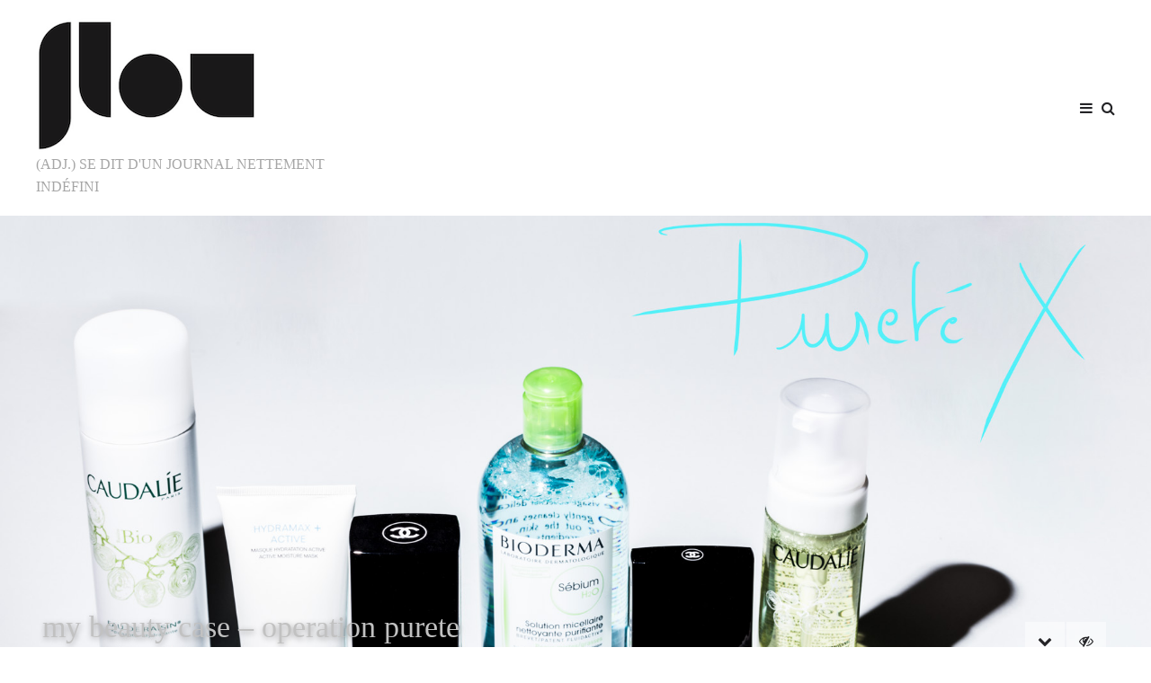

--- FILE ---
content_type: text/html; charset=UTF-8
request_url: https://lejournalflou.com/2014/04/my-beauty-case-forget-not/
body_size: 17233
content:
<!doctype html>
<html class="no-js" lang="fr-FR">
<head>

	<meta charset="UTF-8" />
	<link rel="profile" href="https://gmpg.org/xfn/11" />

	<link rel="pingback" href="https://lejournalflou.com/wp/xmlrpc.php" />
	<meta name="viewport" content="width=device-width, initial-scale=1, minimum-scale=1">


          <script>
            (function(d){
              var js, id = 'powr-js', ref = d.getElementsByTagName('script')[0];
              if (d.getElementById(id)) {return;}
              js = d.createElement('script'); js.id = id; js.async = true;
              js.src = '//www.powr.io/powr.js';
              js.setAttribute('powr-token','XKmNGEh63f1402587610');
              js.setAttribute('external-type','wordpress');
              ref.parentNode.insertBefore(js, ref);
            }(document));
          </script>
          <meta name='robots' content='index, follow, max-image-preview:large, max-snippet:-1, max-video-preview:-1' />

<meta name="og:image" content="https://lejournalflou.com/wp/wp-content/uploads/2014/04/flou-marion-leflour-3-phases-beaute-2.jpg">
<link rel="icon" type="image/png" href="https://lejournalflou.com/wp/wp-content/uploads/2016/12/logo-flou-carre.jpg" />
<link rel="apple-touch-icon-precomposed" href="https://lejournalflou.com/wp/wp-content/uploads/2016/12/logo-flou-carre.jpg" />



	<!-- This site is optimized with the Yoast SEO plugin v26.7 - https://yoast.com/wordpress/plugins/seo/ -->
	<title>my beauty case - operation purete - FLOU</title>
	<meta name="description" content="Flou, le journal photographique de marion leflour - sélection produits beauté nettoyant" />
	<link rel="canonical" href="https://lejournalflou.com/2014/04/my-beauty-case-forget-not/" />
	<meta property="og:locale" content="fr_FR" />
	<meta property="og:type" content="article" />
	<meta property="og:title" content="my beauty case - operation purete - FLOU" />
	<meta property="og:description" content="Flou, le journal photographique de marion leflour - sélection produits beauté nettoyant" />
	<meta property="og:url" content="https://lejournalflou.com/2014/04/my-beauty-case-forget-not/" />
	<meta property="og:site_name" content="FLOU" />
	<meta property="article:published_time" content="2014-04-03T20:21:19+00:00" />
	<meta property="article:modified_time" content="2014-05-22T09:54:41+00:00" />
	<meta property="og:image" content="https://lejournalflou.com/wp/wp-content/uploads/2014/04/flou-marion-leflour-3-phases-beaute-2.jpg" />
	<meta property="og:image:width" content="1800" />
	<meta property="og:image:height" content="1200" />
	<meta property="og:image:type" content="image/jpeg" />
	<meta name="author" content="marion" />
	<meta name="twitter:label1" content="Écrit par" />
	<meta name="twitter:data1" content="marion" />
	<meta name="twitter:label2" content="Durée de lecture estimée" />
	<meta name="twitter:data2" content="4 minutes" />
	<script type="application/ld+json" class="yoast-schema-graph">{"@context":"https://schema.org","@graph":[{"@type":"Article","@id":"https://lejournalflou.com/2014/04/my-beauty-case-forget-not/#article","isPartOf":{"@id":"https://lejournalflou.com/2014/04/my-beauty-case-forget-not/"},"author":{"name":"marion","@id":"https://lejournalflou.com/#/schema/person/a01f0d0c6a7b4d811cca2d471b6ef605"},"headline":"my beauty case &#8211; operation purete","datePublished":"2014-04-03T20:21:19+00:00","dateModified":"2014-05-22T09:54:41+00:00","mainEntityOfPage":{"@id":"https://lejournalflou.com/2014/04/my-beauty-case-forget-not/"},"wordCount":856,"commentCount":0,"image":{"@id":"https://lejournalflou.com/2014/04/my-beauty-case-forget-not/#primaryimage"},"thumbnailUrl":"https://lejournalflou.com/wp/wp-content/uploads/2014/04/flou-marion-leflour-3-phases-beaute-2.jpg","keywords":["bioderm","caudalie","chanel"],"articleSection":["accessoires","beauté"],"inLanguage":"fr-FR","potentialAction":[{"@type":"CommentAction","name":"Comment","target":["https://lejournalflou.com/2014/04/my-beauty-case-forget-not/#respond"]}]},{"@type":"WebPage","@id":"https://lejournalflou.com/2014/04/my-beauty-case-forget-not/","url":"https://lejournalflou.com/2014/04/my-beauty-case-forget-not/","name":"my beauty case - operation purete - FLOU","isPartOf":{"@id":"https://lejournalflou.com/#website"},"primaryImageOfPage":{"@id":"https://lejournalflou.com/2014/04/my-beauty-case-forget-not/#primaryimage"},"image":{"@id":"https://lejournalflou.com/2014/04/my-beauty-case-forget-not/#primaryimage"},"thumbnailUrl":"https://lejournalflou.com/wp/wp-content/uploads/2014/04/flou-marion-leflour-3-phases-beaute-2.jpg","datePublished":"2014-04-03T20:21:19+00:00","dateModified":"2014-05-22T09:54:41+00:00","author":{"@id":"https://lejournalflou.com/#/schema/person/a01f0d0c6a7b4d811cca2d471b6ef605"},"description":"Flou, le journal photographique de marion leflour - sélection produits beauté nettoyant","breadcrumb":{"@id":"https://lejournalflou.com/2014/04/my-beauty-case-forget-not/#breadcrumb"},"inLanguage":"fr-FR","potentialAction":[{"@type":"ReadAction","target":["https://lejournalflou.com/2014/04/my-beauty-case-forget-not/"]}]},{"@type":"ImageObject","inLanguage":"fr-FR","@id":"https://lejournalflou.com/2014/04/my-beauty-case-forget-not/#primaryimage","url":"https://lejournalflou.com/wp/wp-content/uploads/2014/04/flou-marion-leflour-3-phases-beaute-2.jpg","contentUrl":"https://lejournalflou.com/wp/wp-content/uploads/2014/04/flou-marion-leflour-3-phases-beaute-2.jpg","width":1800,"height":1200},{"@type":"BreadcrumbList","@id":"https://lejournalflou.com/2014/04/my-beauty-case-forget-not/#breadcrumb","itemListElement":[{"@type":"ListItem","position":1,"name":"Accueil","item":"https://lejournalflou.com/"},{"@type":"ListItem","position":2,"name":"my beauty case &#8211; operation purete"}]},{"@type":"WebSite","@id":"https://lejournalflou.com/#website","url":"https://lejournalflou.com/","name":"FLOU","description":"(adj.) se dit d&#039;un journal nettement indéfini","potentialAction":[{"@type":"SearchAction","target":{"@type":"EntryPoint","urlTemplate":"https://lejournalflou.com/?s={search_term_string}"},"query-input":{"@type":"PropertyValueSpecification","valueRequired":true,"valueName":"search_term_string"}}],"inLanguage":"fr-FR"},{"@type":"Person","@id":"https://lejournalflou.com/#/schema/person/a01f0d0c6a7b4d811cca2d471b6ef605","name":"marion","image":{"@type":"ImageObject","inLanguage":"fr-FR","@id":"https://lejournalflou.com/#/schema/person/image/","url":"https://secure.gravatar.com/avatar/4135957bff1e0ed9c540c846f45cb2b2ecc976194b2f1ac7ec5dc1c06f76fd63?s=96&d=mm&r=g","contentUrl":"https://secure.gravatar.com/avatar/4135957bff1e0ed9c540c846f45cb2b2ecc976194b2f1ac7ec5dc1c06f76fd63?s=96&d=mm&r=g","caption":"marion"},"url":"https://lejournalflou.com/author/marion/"}]}</script>
	<!-- / Yoast SEO plugin. -->


<link rel="alternate" type="application/rss+xml" title="FLOU &raquo; Flux" href="https://lejournalflou.com/feed/" />
<link rel="alternate" type="application/rss+xml" title="FLOU &raquo; Flux des commentaires" href="https://lejournalflou.com/comments/feed/" />
<link rel="alternate" type="application/rss+xml" title="FLOU &raquo; my beauty case &#8211; operation purete Flux des commentaires" href="https://lejournalflou.com/2014/04/my-beauty-case-forget-not/feed/" />
<link rel="alternate" title="oEmbed (JSON)" type="application/json+oembed" href="https://lejournalflou.com/wp-json/oembed/1.0/embed?url=https%3A%2F%2Flejournalflou.com%2F2014%2F04%2Fmy-beauty-case-forget-not%2F" />
<link rel="alternate" title="oEmbed (XML)" type="text/xml+oembed" href="https://lejournalflou.com/wp-json/oembed/1.0/embed?url=https%3A%2F%2Flejournalflou.com%2F2014%2F04%2Fmy-beauty-case-forget-not%2F&#038;format=xml" />
		<!-- This site uses the Google Analytics by MonsterInsights plugin v9.11.1 - Using Analytics tracking - https://www.monsterinsights.com/ -->
		<!-- Remarque : MonsterInsights n’est actuellement pas configuré sur ce site. Le propriétaire doit authentifier son compte Google Analytics dans les réglages de MonsterInsights.  -->
					<!-- No tracking code set -->
				<!-- / Google Analytics by MonsterInsights -->
		<style id='wp-img-auto-sizes-contain-inline-css' type='text/css'>
img:is([sizes=auto i],[sizes^="auto," i]){contain-intrinsic-size:3000px 1500px}
/*# sourceURL=wp-img-auto-sizes-contain-inline-css */
</style>
<link rel='stylesheet' id='sbi_styles-css' href='https://lejournalflou.com/wp/wp-content/plugins/instagram-feed/css/sbi-styles.min.css?ver=6.10.0' type='text/css' media='all' />
<style id='wp-emoji-styles-inline-css' type='text/css'>

	img.wp-smiley, img.emoji {
		display: inline !important;
		border: none !important;
		box-shadow: none !important;
		height: 1em !important;
		width: 1em !important;
		margin: 0 0.07em !important;
		vertical-align: -0.1em !important;
		background: none !important;
		padding: 0 !important;
	}
/*# sourceURL=wp-emoji-styles-inline-css */
</style>
<style id='wp-block-library-inline-css' type='text/css'>
:root{--wp-block-synced-color:#7a00df;--wp-block-synced-color--rgb:122,0,223;--wp-bound-block-color:var(--wp-block-synced-color);--wp-editor-canvas-background:#ddd;--wp-admin-theme-color:#007cba;--wp-admin-theme-color--rgb:0,124,186;--wp-admin-theme-color-darker-10:#006ba1;--wp-admin-theme-color-darker-10--rgb:0,107,160.5;--wp-admin-theme-color-darker-20:#005a87;--wp-admin-theme-color-darker-20--rgb:0,90,135;--wp-admin-border-width-focus:2px}@media (min-resolution:192dpi){:root{--wp-admin-border-width-focus:1.5px}}.wp-element-button{cursor:pointer}:root .has-very-light-gray-background-color{background-color:#eee}:root .has-very-dark-gray-background-color{background-color:#313131}:root .has-very-light-gray-color{color:#eee}:root .has-very-dark-gray-color{color:#313131}:root .has-vivid-green-cyan-to-vivid-cyan-blue-gradient-background{background:linear-gradient(135deg,#00d084,#0693e3)}:root .has-purple-crush-gradient-background{background:linear-gradient(135deg,#34e2e4,#4721fb 50%,#ab1dfe)}:root .has-hazy-dawn-gradient-background{background:linear-gradient(135deg,#faaca8,#dad0ec)}:root .has-subdued-olive-gradient-background{background:linear-gradient(135deg,#fafae1,#67a671)}:root .has-atomic-cream-gradient-background{background:linear-gradient(135deg,#fdd79a,#004a59)}:root .has-nightshade-gradient-background{background:linear-gradient(135deg,#330968,#31cdcf)}:root .has-midnight-gradient-background{background:linear-gradient(135deg,#020381,#2874fc)}:root{--wp--preset--font-size--normal:16px;--wp--preset--font-size--huge:42px}.has-regular-font-size{font-size:1em}.has-larger-font-size{font-size:2.625em}.has-normal-font-size{font-size:var(--wp--preset--font-size--normal)}.has-huge-font-size{font-size:var(--wp--preset--font-size--huge)}.has-text-align-center{text-align:center}.has-text-align-left{text-align:left}.has-text-align-right{text-align:right}.has-fit-text{white-space:nowrap!important}#end-resizable-editor-section{display:none}.aligncenter{clear:both}.items-justified-left{justify-content:flex-start}.items-justified-center{justify-content:center}.items-justified-right{justify-content:flex-end}.items-justified-space-between{justify-content:space-between}.screen-reader-text{border:0;clip-path:inset(50%);height:1px;margin:-1px;overflow:hidden;padding:0;position:absolute;width:1px;word-wrap:normal!important}.screen-reader-text:focus{background-color:#ddd;clip-path:none;color:#444;display:block;font-size:1em;height:auto;left:5px;line-height:normal;padding:15px 23px 14px;text-decoration:none;top:5px;width:auto;z-index:100000}html :where(.has-border-color){border-style:solid}html :where([style*=border-top-color]){border-top-style:solid}html :where([style*=border-right-color]){border-right-style:solid}html :where([style*=border-bottom-color]){border-bottom-style:solid}html :where([style*=border-left-color]){border-left-style:solid}html :where([style*=border-width]){border-style:solid}html :where([style*=border-top-width]){border-top-style:solid}html :where([style*=border-right-width]){border-right-style:solid}html :where([style*=border-bottom-width]){border-bottom-style:solid}html :where([style*=border-left-width]){border-left-style:solid}html :where(img[class*=wp-image-]){height:auto;max-width:100%}:where(figure){margin:0 0 1em}html :where(.is-position-sticky){--wp-admin--admin-bar--position-offset:var(--wp-admin--admin-bar--height,0px)}@media screen and (max-width:600px){html :where(.is-position-sticky){--wp-admin--admin-bar--position-offset:0px}}

/*# sourceURL=wp-block-library-inline-css */
</style><style id='global-styles-inline-css' type='text/css'>
:root{--wp--preset--aspect-ratio--square: 1;--wp--preset--aspect-ratio--4-3: 4/3;--wp--preset--aspect-ratio--3-4: 3/4;--wp--preset--aspect-ratio--3-2: 3/2;--wp--preset--aspect-ratio--2-3: 2/3;--wp--preset--aspect-ratio--16-9: 16/9;--wp--preset--aspect-ratio--9-16: 9/16;--wp--preset--color--black: #000000;--wp--preset--color--cyan-bluish-gray: #abb8c3;--wp--preset--color--white: #ffffff;--wp--preset--color--pale-pink: #f78da7;--wp--preset--color--vivid-red: #cf2e2e;--wp--preset--color--luminous-vivid-orange: #ff6900;--wp--preset--color--luminous-vivid-amber: #fcb900;--wp--preset--color--light-green-cyan: #7bdcb5;--wp--preset--color--vivid-green-cyan: #00d084;--wp--preset--color--pale-cyan-blue: #8ed1fc;--wp--preset--color--vivid-cyan-blue: #0693e3;--wp--preset--color--vivid-purple: #9b51e0;--wp--preset--gradient--vivid-cyan-blue-to-vivid-purple: linear-gradient(135deg,rgb(6,147,227) 0%,rgb(155,81,224) 100%);--wp--preset--gradient--light-green-cyan-to-vivid-green-cyan: linear-gradient(135deg,rgb(122,220,180) 0%,rgb(0,208,130) 100%);--wp--preset--gradient--luminous-vivid-amber-to-luminous-vivid-orange: linear-gradient(135deg,rgb(252,185,0) 0%,rgb(255,105,0) 100%);--wp--preset--gradient--luminous-vivid-orange-to-vivid-red: linear-gradient(135deg,rgb(255,105,0) 0%,rgb(207,46,46) 100%);--wp--preset--gradient--very-light-gray-to-cyan-bluish-gray: linear-gradient(135deg,rgb(238,238,238) 0%,rgb(169,184,195) 100%);--wp--preset--gradient--cool-to-warm-spectrum: linear-gradient(135deg,rgb(74,234,220) 0%,rgb(151,120,209) 20%,rgb(207,42,186) 40%,rgb(238,44,130) 60%,rgb(251,105,98) 80%,rgb(254,248,76) 100%);--wp--preset--gradient--blush-light-purple: linear-gradient(135deg,rgb(255,206,236) 0%,rgb(152,150,240) 100%);--wp--preset--gradient--blush-bordeaux: linear-gradient(135deg,rgb(254,205,165) 0%,rgb(254,45,45) 50%,rgb(107,0,62) 100%);--wp--preset--gradient--luminous-dusk: linear-gradient(135deg,rgb(255,203,112) 0%,rgb(199,81,192) 50%,rgb(65,88,208) 100%);--wp--preset--gradient--pale-ocean: linear-gradient(135deg,rgb(255,245,203) 0%,rgb(182,227,212) 50%,rgb(51,167,181) 100%);--wp--preset--gradient--electric-grass: linear-gradient(135deg,rgb(202,248,128) 0%,rgb(113,206,126) 100%);--wp--preset--gradient--midnight: linear-gradient(135deg,rgb(2,3,129) 0%,rgb(40,116,252) 100%);--wp--preset--font-size--small: 13px;--wp--preset--font-size--medium: 20px;--wp--preset--font-size--large: 36px;--wp--preset--font-size--x-large: 42px;--wp--preset--spacing--20: 0.44rem;--wp--preset--spacing--30: 0.67rem;--wp--preset--spacing--40: 1rem;--wp--preset--spacing--50: 1.5rem;--wp--preset--spacing--60: 2.25rem;--wp--preset--spacing--70: 3.38rem;--wp--preset--spacing--80: 5.06rem;--wp--preset--shadow--natural: 6px 6px 9px rgba(0, 0, 0, 0.2);--wp--preset--shadow--deep: 12px 12px 50px rgba(0, 0, 0, 0.4);--wp--preset--shadow--sharp: 6px 6px 0px rgba(0, 0, 0, 0.2);--wp--preset--shadow--outlined: 6px 6px 0px -3px rgb(255, 255, 255), 6px 6px rgb(0, 0, 0);--wp--preset--shadow--crisp: 6px 6px 0px rgb(0, 0, 0);}:where(.is-layout-flex){gap: 0.5em;}:where(.is-layout-grid){gap: 0.5em;}body .is-layout-flex{display: flex;}.is-layout-flex{flex-wrap: wrap;align-items: center;}.is-layout-flex > :is(*, div){margin: 0;}body .is-layout-grid{display: grid;}.is-layout-grid > :is(*, div){margin: 0;}:where(.wp-block-columns.is-layout-flex){gap: 2em;}:where(.wp-block-columns.is-layout-grid){gap: 2em;}:where(.wp-block-post-template.is-layout-flex){gap: 1.25em;}:where(.wp-block-post-template.is-layout-grid){gap: 1.25em;}.has-black-color{color: var(--wp--preset--color--black) !important;}.has-cyan-bluish-gray-color{color: var(--wp--preset--color--cyan-bluish-gray) !important;}.has-white-color{color: var(--wp--preset--color--white) !important;}.has-pale-pink-color{color: var(--wp--preset--color--pale-pink) !important;}.has-vivid-red-color{color: var(--wp--preset--color--vivid-red) !important;}.has-luminous-vivid-orange-color{color: var(--wp--preset--color--luminous-vivid-orange) !important;}.has-luminous-vivid-amber-color{color: var(--wp--preset--color--luminous-vivid-amber) !important;}.has-light-green-cyan-color{color: var(--wp--preset--color--light-green-cyan) !important;}.has-vivid-green-cyan-color{color: var(--wp--preset--color--vivid-green-cyan) !important;}.has-pale-cyan-blue-color{color: var(--wp--preset--color--pale-cyan-blue) !important;}.has-vivid-cyan-blue-color{color: var(--wp--preset--color--vivid-cyan-blue) !important;}.has-vivid-purple-color{color: var(--wp--preset--color--vivid-purple) !important;}.has-black-background-color{background-color: var(--wp--preset--color--black) !important;}.has-cyan-bluish-gray-background-color{background-color: var(--wp--preset--color--cyan-bluish-gray) !important;}.has-white-background-color{background-color: var(--wp--preset--color--white) !important;}.has-pale-pink-background-color{background-color: var(--wp--preset--color--pale-pink) !important;}.has-vivid-red-background-color{background-color: var(--wp--preset--color--vivid-red) !important;}.has-luminous-vivid-orange-background-color{background-color: var(--wp--preset--color--luminous-vivid-orange) !important;}.has-luminous-vivid-amber-background-color{background-color: var(--wp--preset--color--luminous-vivid-amber) !important;}.has-light-green-cyan-background-color{background-color: var(--wp--preset--color--light-green-cyan) !important;}.has-vivid-green-cyan-background-color{background-color: var(--wp--preset--color--vivid-green-cyan) !important;}.has-pale-cyan-blue-background-color{background-color: var(--wp--preset--color--pale-cyan-blue) !important;}.has-vivid-cyan-blue-background-color{background-color: var(--wp--preset--color--vivid-cyan-blue) !important;}.has-vivid-purple-background-color{background-color: var(--wp--preset--color--vivid-purple) !important;}.has-black-border-color{border-color: var(--wp--preset--color--black) !important;}.has-cyan-bluish-gray-border-color{border-color: var(--wp--preset--color--cyan-bluish-gray) !important;}.has-white-border-color{border-color: var(--wp--preset--color--white) !important;}.has-pale-pink-border-color{border-color: var(--wp--preset--color--pale-pink) !important;}.has-vivid-red-border-color{border-color: var(--wp--preset--color--vivid-red) !important;}.has-luminous-vivid-orange-border-color{border-color: var(--wp--preset--color--luminous-vivid-orange) !important;}.has-luminous-vivid-amber-border-color{border-color: var(--wp--preset--color--luminous-vivid-amber) !important;}.has-light-green-cyan-border-color{border-color: var(--wp--preset--color--light-green-cyan) !important;}.has-vivid-green-cyan-border-color{border-color: var(--wp--preset--color--vivid-green-cyan) !important;}.has-pale-cyan-blue-border-color{border-color: var(--wp--preset--color--pale-cyan-blue) !important;}.has-vivid-cyan-blue-border-color{border-color: var(--wp--preset--color--vivid-cyan-blue) !important;}.has-vivid-purple-border-color{border-color: var(--wp--preset--color--vivid-purple) !important;}.has-vivid-cyan-blue-to-vivid-purple-gradient-background{background: var(--wp--preset--gradient--vivid-cyan-blue-to-vivid-purple) !important;}.has-light-green-cyan-to-vivid-green-cyan-gradient-background{background: var(--wp--preset--gradient--light-green-cyan-to-vivid-green-cyan) !important;}.has-luminous-vivid-amber-to-luminous-vivid-orange-gradient-background{background: var(--wp--preset--gradient--luminous-vivid-amber-to-luminous-vivid-orange) !important;}.has-luminous-vivid-orange-to-vivid-red-gradient-background{background: var(--wp--preset--gradient--luminous-vivid-orange-to-vivid-red) !important;}.has-very-light-gray-to-cyan-bluish-gray-gradient-background{background: var(--wp--preset--gradient--very-light-gray-to-cyan-bluish-gray) !important;}.has-cool-to-warm-spectrum-gradient-background{background: var(--wp--preset--gradient--cool-to-warm-spectrum) !important;}.has-blush-light-purple-gradient-background{background: var(--wp--preset--gradient--blush-light-purple) !important;}.has-blush-bordeaux-gradient-background{background: var(--wp--preset--gradient--blush-bordeaux) !important;}.has-luminous-dusk-gradient-background{background: var(--wp--preset--gradient--luminous-dusk) !important;}.has-pale-ocean-gradient-background{background: var(--wp--preset--gradient--pale-ocean) !important;}.has-electric-grass-gradient-background{background: var(--wp--preset--gradient--electric-grass) !important;}.has-midnight-gradient-background{background: var(--wp--preset--gradient--midnight) !important;}.has-small-font-size{font-size: var(--wp--preset--font-size--small) !important;}.has-medium-font-size{font-size: var(--wp--preset--font-size--medium) !important;}.has-large-font-size{font-size: var(--wp--preset--font-size--large) !important;}.has-x-large-font-size{font-size: var(--wp--preset--font-size--x-large) !important;}
/*# sourceURL=global-styles-inline-css */
</style>

<style id='classic-theme-styles-inline-css' type='text/css'>
/*! This file is auto-generated */
.wp-block-button__link{color:#fff;background-color:#32373c;border-radius:9999px;box-shadow:none;text-decoration:none;padding:calc(.667em + 2px) calc(1.333em + 2px);font-size:1.125em}.wp-block-file__button{background:#32373c;color:#fff;text-decoration:none}
/*# sourceURL=/wp-includes/css/classic-themes.min.css */
</style>
<link rel='stylesheet' id='finalTilesGallery_stylesheet-css' href='https://lejournalflou.com/wp/wp-content/plugins/final-tiles-grid-gallery-lite/scripts/ftg.css?ver=3.6.10' type='text/css' media='all' />
<link rel='stylesheet' id='fontawesome_stylesheet-css' href='https://lejournalflou.com/wp/wp-content/plugins/final-tiles-grid-gallery-lite/fonts/font-awesome/css/font-awesome.min.css?ver=6.9' type='text/css' media='all' />
<link rel='stylesheet' id='laygrid-css' href='https://lejournalflou.com/wp/wp-content/plugins/laygridder/frontend/assets/css/frontend.style.css?ver=1.1.5' type='text/css' media='all' />
<link rel='stylesheet' id='font-awesome-css' href='https://lejournalflou.com/wp/wp-content/plugins/meanthemes-tools/assets/css/font-awesome.min.css?ver=4.7.0' type='text/css' media='screen' />
<link rel='stylesheet' id='ai-core-style-css' href='https://lejournalflou.com/wp/wp-content/plugins/aesop-story-engine/public/assets/css/ai-core.css?ver=1' type='text/css' media='all' />
<style id='ai-core-style-inline-css' type='text/css'>
.aesop-gallery-component .aesop-component-caption{color:#333;padding:.25rem .75rem;background:rgba(255,255,255,.8);font-size:14px}.aesop-stacked-img{background-position:50%;background-repeat:no-repeat;background-size:cover;width:100%;left:0;top:0;position:relative;overflow:hidden}.aesop-stacked-img .aesop-stacked-caption{position:absolute;bottom:20px;right:20px;z-index:0;color:#333;padding:.25rem .75rem;background:rgba(255,255,255,.8);font-size:14px;-webkit-transition:all .75s ease-in-out;transition:all .75s ease-in-out}.aesop-sequence-img-wrap .aesop-sequence-caption{padding-left:4.5rem}.aesop-sequence-img-wrap .aesop-sequence-caption:before{left:0;bottom:-4px;font-weight:700;line-height:1;padding:.6rem .75rem;border:1px solid;border-color:inherit;content:counter(sequence-counter,decimal-leading-zero);counter-increment:sequence-counter}.aesop-sequence-img-wrap .aesop-sequence-img{width:100%;max-width:1200px;display:block}.aesop-hero-gallery-wrapper{clear:both;position:relative}.aesop-hero-gallery-content{position:absolute;top:20px}.aesopicon-search-plus{position:relative}.aesopicon-search-plus:after{display:inline-block;font-family:Dashicons;font-style:normal;font-weight:400;line-height:1;-webkit-font-smoothing:antialiased;-moz-osx-font-smoothing:grayscale;content:'\f179'}.aesop-parallax-component{clear:both}.aesop-parallax-component .aesop-parallax-sc{margin:0}.aesop-content-component .aesop-content-comp-wrap{padding:1.5em 2em}@media (max-width:766px){.aesop-content-component .aesop-content-comp-wrap{padding:1em}}.aesop-content-component .aesop-content-comp-inner p{line-height:1.2em}.aesop-content-component .aesop-content-img .aesop-content-comp-inner{word-wrap:break-word;background:rgba(255,255,255,.4);padding:1rem;line-height:1.3}.aesop-content-component .aesop-content-img .aesop-content-comp-inner p{margin-bottom:0}.aesop-image-component img{-webkit-box-shadow:0 0 6px -1px rgba(0,0,0,.5);box-shadow:0 0 6px -1px rgba(0,0,0,.5)}.aesop-image-component .aesop-lightbox{text-decoration:none;display:block}.aesop-image-component .aesop-img-enlarge{margin:0 0 .5rem}.aesop-image-component .aesop-img-enlarge:hover{text-decoration:none}.aesop-image-component .aesop-img-enlarge i{position:relative;top:1px}.aesop-image-component .aesop-img-enlarge,.aesop-image-component .aesop-image-component-caption{color:#b3b3b3;font-size:12px;font-family:"Helvetica Neue",Helvetica,Arial,sans-serif}.aesop-image-component .aesop-cap-cred,.aesop-image-component .aesop-img-enlarge{color:#b3b3b3}.aesop-image-component .aesop-cap-cred{border-top:1px dotted #b3b3b3;font-size:9px}.aesop-image-component:hover{opacity:.85;filter:alpha(opacity=85);-webkit-transition:opacity .25s ease-in-out;transition:opacity .25s ease-in-out}.aesop-image-component:active img{box-shadow:none}.aesop-video-component .aesop-video-component-caption{color:#b3b3b3}.aesop-video-component .aesop-component-caption{color:#333;padding:.25rem .75rem;background:rgba(255,255,255,.8);font-size:14px}.mejs-container{width:100%;max-width:800px!important;margin-left:auto;margin-right:auto}.mejs-container+p{margin-top:1rem}.aesop-quote-component{padding:3rem 2rem}.aesop-quote-component blockquote{font-style:italic}.aesop-quote-component cite{display:block;font-size:14px}.aesop-on-genesis .aesop-quote-component blockquote:before{content:none}.aesop-story-collection{clear:both}.aesop-story-collection .aesop-story-collection-title{text-align:center;background:#fff;text-transform:uppercase;font-size:1.75rem;line-height:1.75rem;letter-spacing:.05rem;padding:.8rem 0 .6rem;margin:0;z-index:2;position:relative;-webkit-box-shadow:0 7px 7px -7px #000;box-shadow:0 7px 7px -7px #000}.aesop-story-collection .aesop-collection-item{float:left;position:relative;height:220px;overflow:hidden}.aesop-story-collection .aesop-collection-item .aesop-collection-item-link{display:table;height:100%;width:100%;color:#fff;-webkit-transition:all .25s ease-in-out;transition:all .25s ease-in-out}.aesop-story-collection .aesop-collection-item .aesop-collection-item-link:before{position:absolute;content:'';width:100%;height:100%;background:#000;opacity:.65;filter:alpha(opacity=65);z-index:1}.aesop-story-collection .aesop-collection-item .aesop-collection-item-link:hover{text-decoration:none;-webkit-transition:all .25s ease-in-out;transition:all .25s ease-in-out}.aesop-story-collection .aesop-collection-item .aesop-collection-item-link:hover:before{-webkit-transition:opacity .25s linear;transition:opacity .25s linear;opacity:0;filter:alpha(opacity=0)}.aesop-story-collection .aesop-collection-item .aesop-collection-item-link:hover .aesop-collection-item-inner{background:rgba(0,0,0,.5)}.aesop-story-collection .aesop-collection-item .aesop-collection-item-inner{display:table-cell;vertical-align:middle;width:100%;height:100%;padding:0 2.5rem;position:relative;text-align:center;z-index:1;overflow:hidden;text-shadow:0 0 3px rgba(0,0,0,.6)}.aesop-story-collection .aesop-collection-item .aesop-collection-item-inner .aesop-collection-entry-title{font-weight:800;text-transform:uppercase;color:#fff;margin:auto}.aesop-story-collection .aesop-collection-item .aesop-collection-item-inner .aesop-collection-item-excerpt{font-size:12px}.aesop-story-collection .aesop-collection-item .aesop-collection-item-inner .aesop-collection-meta{font-family:"Helvetica Neue",Helvetica,Arial,sans-serif;font-size:12px;margin-bottom:3rem;font-style:italic}.aesop-story-collection .aesop-collection-item .aesop-collection-item-img{position:absolute;width:100%;height:100%;left:0;z-index:0;background-position:center center}.aesop-story-collection .aesop-collection-splash .aesop-collection-item-link:before{content:none}.aesop-story-collection .aesop-collection-splash .aesop-collection-item-link:hover .aesop-collection-item-inner{background:0 0}.aesop-story-collection .aesop-collection-splash .aesop-collection-item-inner .aesop-collection-entry-title{color:#333;text-shadow:none}.aesop-story-collection .aesop-collection-load-more{background:#000;opacity:.65;filter:alpha(opacity=65);z-index:1;height:70px;line-height:70px;color:#fff}.jorgen-article-cover-wrap{position:fixed}.aesop-article-chapter-wrap{position:relative}.aesop-article-chapter-wrap.aesop-video-chapter .aesop-cover-title{max-width:100%;margin:0;padding-bottom:20px;top:150px;border-bottom:1px solid #fff;font-size:62px!important;color:#fff;width:90%;left:10%;position:absolute;z-index:1}.aesop-article-chapter-wrap.aesop-video-chapter .aesop-cover-title small{font-size:40px}@media (max-width:800px){.aesop-article-chapter-wrap .aesop-cover-title{font-size:52px}.aesop-article-chapter-wrap .aesop-cover-title small{font-size:42px}}@media (max-width:480px){.aesop-article-chapter-wrap .aesop-cover-title{display:block;bottom:30px;font-size:32px}.aesop-article-chapter-wrap .aesop-cover-title small{display:block;font-size:20px}}.aesop-cover-title{max-width:100%;margin:0;padding-bottom:20px;bottom:100px;border-bottom:1px solid #fff;font-size:62px!important;color:#fff;width:90%;left:10%;position:absolute;z-index:1}.aesop-cover-title small{font-size:40px}.aesop-toggle-chapter-menu{position:fixed;right:-1px;bottom:57px;height:44px;width:44px;background:#e6e6e6;border-top-left-radius:2px;border-bottom-left-radius:2px;z-index:150;-webkit-transition:right .25s ease;transition:right .25s ease}.aesop-toggle-chapter-menu:hover{background:#007aac;text-decoration:none}.aesop-toggle-chapter-menu:hover i{color:#fff}.aesop-toggle-chapter-menu i{color:#007aac}.aesop-chapter-menu-open .aesop-chapter-menu{right:0}.aesop-chapter-menu-open .aesop-toggle-chapter-menu{right:250px}.aesop-close-chapter-menu{position:absolute;top:12px;right:12px;z-index:1}.aesop-close-chapter-menu:hover{cursor:pointer}.aesop-chapter-menu{right:-250px;width:250px;top:0;position:fixed;bottom:0;background:#e6e6e6;-webkit-transition:right .25s ease;transition:right .25s ease;z-index:500;counter-reset:sequence-counter;color:#777}.aesop-chapter-menu .scroll-nav__list{margin:0;padding:0}.aesop-chapter-menu *{box-sizing:border-box;-moz-box-sizing:border-box;-webkit-box-sizing:border-box}.aesop-chapter-menu li{display:block;margin-bottom:0;position:relative;padding-left:15px;font:400 14px/28px Arial,Helvetica,sans-serif}.aesop-chapter-menu li:before{content:counter(sequence-counter,upper-roman);counter-increment:sequence-counter;position:absolute;left:0}.aesop-chapter-menu a:link,.aesop-chapter-menu .scroll-nav__link{color:#777;padding-top:5px;padding-bottom:5px}.admin-bar .aesop-chapter-menu{top:32px}.aesop-chapter-menu--inner{padding:15px}.aesop-character-component .aesop-character-float{margin:.65rem 0;width:150px;text-align:center}.aesop-character-component .aesop-character-float .aesop-character-title{vertical-align:top;font-size:12px;font-family:"Helvetica Neue",Helvetica,Arial,sans-serif;color:#b3b3b3;text-transform:uppercase;letter-spacing:.05em;display:block;text-align:center;margin:0 0 .5rem}.aesop-character-component .aesop-character-float.aesop-character-right{float:right;margin-left:1.75rem}.aesop-character-component .aesop-character-float.aesop-character-center{margin-left:auto;margin-right:auto}.aesop-character-component .aesop-character-float.aesop-character-center .aesop-character-name{text-align:center}.aesop-character-component .aesop-character-float.aesop-character-left{float:left;margin-right:1.75rem}.aesop-character-component .aesop-character-avatar{width:90%;border-radius:50%}.aesop-character-component .aesop-character-cap{font-size:12px;line-height:14px;font-family:"Helvetica Neue",Helvetica,Arial,sans-serif;color:#b3b3b3;font-style:italic;margin-top:.8rem;border-top:1px dotted #b3b3b3;padding-top:.3rem}.aesop-document-component a{font-size:12px;font-family:"Helvetica Neue",Helvetica,Arial,sans-serif;color:#b3b3b3;line-height:12px;text-decoration:none}.aesop-document-component a span{border-bottom:1px solid #e6e6e6;font-size:12px;color:gray}.aesop-document-component a span:before{content:'\f498';font-family:Dashicons;position:absolute;left:0}.aesop-timeline{position:fixed;bottom:0;left:0;right:0;z-index:10}.aesop-timeline ol{margin:0;padding:0;position:relative;background:#e6e6e6;padding:5px 10px;-webkit-box-shadow:inset 0 7px 7px -7px gray;box-shadow:inset 0 7px 7px -7px gray}.aesop-timeline ol:before,.aesop-timeline ol:after{content:" ";display:table}.aesop-timeline ol:after{clear:both}.aesop-timeline ol li{display:inline-block;margin-right:5px}.aesop-timeline ol li:last-child{margin-right:0}.aesop-timeline ol li a{text-transform:uppercase;font-size:14px;color:inherit;padding:2px 10px 8px;display:block;position:relative}.aesop-timeline ol li a:after{content:'';height:20px;border-right:1px solid #666;width:1px;position:absolute;left:50%;bottom:-10px}.aesop-timeline ol li.active a{color:#428bca}.aesop-timeline ol li.active a:after{border-right-color:#428bca}
/*# sourceURL=ai-core-style-inline-css */
</style>
<link rel='stylesheet' id='dashicons-css' href='https://lejournalflou.com/wp/wp-includes/css/dashicons.min.css?ver=6.9' type='text/css' media='all' />
<link rel='stylesheet' id='ai-lightbox-style-css' href='https://lejournalflou.com/wp/wp-content/plugins/aesop-story-engine/public/assets/css/lightbox.css?ver=1' type='text/css' media='all' />
<link rel='stylesheet' id='default-css' href='https://lejournalflou.com/wp/wp-content/themes/myth/style.css?ver=1.0.8' type='text/css' media='screen' />
<link rel='stylesheet' id='print-css' href='https://lejournalflou.com/wp/wp-content/themes/myth/print.css?ver=1.0.8' type='text/css' media='print' />
<script type="text/javascript" src="https://lejournalflou.com/wp/wp-includes/js/jquery/jquery.min.js?ver=3.7.1" id="jquery-core-js"></script>
<script type="text/javascript" src="https://lejournalflou.com/wp/wp-includes/js/jquery/jquery-migrate.min.js?ver=3.4.1" id="jquery-migrate-js"></script>
<script type="text/javascript" id="lg-flexbox-polyfill-js-extra">
/* <![CDATA[ */
var lg_lgPassedData = {"phoneSize":"700"};
//# sourceURL=lg-flexbox-polyfill-js-extra
/* ]]> */
</script>
<script type="text/javascript" src="https://lejournalflou.com/wp/wp-content/plugins/laygridder/frontend/assets/js/polyfill_flexbox.js?ver=1.1.5" id="lg-flexbox-polyfill-js"></script>
<link rel="https://api.w.org/" href="https://lejournalflou.com/wp-json/" /><link rel="alternate" title="JSON" type="application/json" href="https://lejournalflou.com/wp-json/wp/v2/posts/1945" /><link rel="EditURI" type="application/rsd+xml" title="RSD" href="https://lejournalflou.com/wp/xmlrpc.php?rsd" />
<meta name="generator" content="WordPress 6.9" />
<link rel='shortlink' href='https://lejournalflou.com/?p=1945' />
<!-- horizontal lines -->
		<style>
			.lay-hr{
				height:1px;
				background-color:#000000;
			}
		</style><!-- Thank you for using LayGridder 1.1.5 --><style id="lg-shared-css">.lg-100vh, .lg-100vh .lg-row-inner, .lg-100vh .lg-column-wrap{
				min-height: 100vh;
			}
			.lg-column-wrap {
				display: -webkit-flex;
				display: -ms-flexbox;
				display: flex;
			}
			.lg-align-middle {
				-webkit-align-self: center;
				-ms-flex-item-align: center;
				align-self: center;
				position: relative; }

			.lg-align-top {
				-webkit-align-self: flex-start;
				-ms-flex-item-align: start;
				align-self: flex-start; }

			.lg-align-bottom {
				-webkit-align-self: flex-end;
	      		-ms-flex-item-align: end;
				align-self: flex-end; }

			.lg-100vh .lg-col.lg-type-text {
			    position: absolute !important;
			    margin-left: 0 !important;
			    z-index: 1;
			}@media (max-width: 700px){
        	.lg-desktop-grid .lg-col {
        		width: 100%;
        		transform: none!important;
        		-webkit-transform: none!important;
        	}
        	.lg-desktop-grid .lg-row.lg-one-col-row.lg-100vh .lg-col.lg-align-middle {
        		-webkit-align-self: center;
    		    -ms-flex-item-align: center;
		        align-self: center;
        		position: relative;
        		margin-bottom: 0;
        	}
        	.lg-desktop-grid .lg-row.lg-one-col-row.lg-100vh .lg-col.lg-align-top {
				-webkit-align-self: flex-start;
				-ms-flex-item-align: start;
				align-self: flex-start; 
			}
        	.lg-desktop-grid .lg-row.lg-one-col-row.lg-100vh .lg-col.lg-align-bottom {
				-webkit-align-self: flex-end;
	      		-ms-flex-item-align: end;
				align-self: flex-end; 
			}
        	.lg-desktop-grid .lg-row.lg-one-col-row.lg-100vh .lg-column-wrap{
        		display: -webkit-flex;
        		display: -ms-flexbox;
        		display: flex;
        	}
        	.lg-desktop-grid.lg-grid{
			padding-top:5vw;
			padding-bottom:5vw;
		}
		.lg-desktop-grid .lg-row{
			padding-left:5vw;
			padding-right:5vw;
		}
		.lg-desktop-grid .lg-col{
			margin-bottom:5vw;
		}
        	.lg-desktop-grid .lg-row:last-child .lg-col:last-child{
        		margin-bottom: 0;
        	}
        }</style><!-- webfonts -->
		<style type="text/css"></style><!-- default text format "Default" -->
 		 		<style>
 			 		.lg-textformat-parent > *, ._Default{
 			 			font-family:helvetica,sans-serif;color:#000000;letter-spacing:0em;font-weight:400;text-align:left;text-indent:0em;padding: 0;text-transform:none;font-style:normal;text-decoration: none;line-height:1.2;
 			 		}.lg-textformat-parent > *, ._Default{
			 			font-family:helvetica,sans-serif;color:#000000;letter-spacing:0em;font-weight:400;text-align:left;text-indent:0em;padding: 0;text-transform:none;font-style:normal;text-decoration: none;line-height:1.2;
			 		}
			 		.lg-textformat-parent > *:last-child, ._Default:last-child{
			 			margin-bottom: 0;
			 		}
		 			@media (min-width: 701px){
		 				.lg-textformat-parent > *, ._Default{
		 					font-size:16px;margin:0px 0 20px 0;
		 				}
		 				.lg-textformat-parent > *:last-child, ._Default:last-child{
		 					margin-bottom: 0;
		 				}
			 		}
			 		@media (max-width: 700px){
			 			.lg-textformat-parent > *, ._Default{
			 				font-size:16px;margin:0px 0 20px 0;
			 			}
			 			.lg-textformat-parent > *:last-child, ._Default:last-child{
			 				margin-bottom: 0;
			 			}
			 		}</style><style type="text/css">
.social-fa {padding: 0 4px;vertical-align:middle;}.social-fa .fa {text-indent: 0;font-size: 14px;font-size: 1.4rem;line-height: 10px;color:#000; -o-transition: opacity 0.5s ease-in;-webkit-transition: opacity 0.5s ease-in;-moz-transition: opacity 0.5s ease-in;transition: opacity 0.5s ease-in;opacity: 0.5;filter: alpha(opacity=50);}.social-fa:hover .fa {opacity: 0.9;filter: alpha(opacity=90);}.social-fa.white .fa {color:#fff;}.social-fa .fa .i {position: absolute; left: -99999px; font-size: 0;}
a.social.snapchat { background: url(https://lejournalflou.com/wp/wp-content/plugins/meanthemes-tools/assets/img/social-snapchat-black.png) 0 0 no-repeat;}
a.social.white.snapchat { background: url(https://lejournalflou.com/wp/wp-content/plugins/meanthemes-tools/assets/img/social-snapchat-white.png) 0 0 no-repeat;}
@media only screen and (min--moz-device-pixel-ratio: 1.5),
only screen and (-o-min-device-pixel-ratio: 1.5/1),
only screen and (-webkit-min-device-pixel-ratio: 1.5),
only screen and (min-device-pixel-ratio: 1.5) {
  a.social.snapchat { background: url(https://lejournalflou.com/wp/wp-content/plugins/meanthemes-tools/assets/img/social-snapchat-black@2x.png) 0 0 no-repeat;background-size: 21px 21px;}
  a.social.white.snapchat { background: url(https://lejournalflou.com/wp/wp-content/plugins/meanthemes-tools/assets/img/social-snapchat-white@2x.png) 0 0 no-repeat;background-size: 21px 21px;}
}
</style>
    <style type="text/css">
		
							a,
			.aesop-toggle-chapter-menu i, .aesop-timeline ol li.active a {
				color: #7f7f7f;
			}

			.aesop-toggle-chapter-menu:hover {
				background-color: #7f7f7f;
			}

		blockquote {
				border-color: #7f7f7f;
			}
		
		
			a:hover, .footer-widgets a:hover, .after-content-widgets a:hover,  .author-wrap h4 a:hover {
				color: #bcbcbc;
			}

			.tagcloud a:hover {
				border-color: #bcbcbc;
			}


					.header #nav ul > li > a,
			.header #nav ul > li.current_page_item > a,
			.header #nav ul > li.current-menu-item > a,
			.header #nav ul > li.current_page_ancestor > a,
			.header #nav ul > li.current-post-ancestor > a,
			.header #nav ul > li.current-page-ancestor > a,
			.header #nav a:hover {
				color: #d1d1d1;
			}
					.header #nav ul > li > a:hover,
			.header #nav ul > li.current_page_item > a,
			.header #nav ul > li.current-menu-item > a,
			.header #nav ul > li.current_page_ancestor > a,
			.header #nav ul > li.current-post-ancestor > a,
			.header #nav ul > li.current-page-ancestor > a,
			.header #nav a:hover {
				color: #686868;
			}
													.entry-image, .entry-image a, .entry-image a:hover,
			.cat-image, .cat-image a, .cat-image a:hover {
				color: #c1c1c1;
			}

			.cat-image .post.result h1:after {
				border-color: #c1c1c1;
			}
							a .grid-item, a:hover .grid-item {
				color: #595959;
			}
			.grid-item .btn, .grid-item .btn:hover {
				color: #595959 !important;
				border-color: #595959 !important;
			}

			.grid-item .btn:hover {
				color: #fff !important;
			}

			.grid-item .btn:after {
				background-color: #595959 !important;
			}

				
					.grid-item .grid-item-wrap .grid-item-inner .grid-item-content:before,
			.entry-image.image-centre .post-entry-overlay-wrap .post-entry-overlay-inner:before,
			.cat-image.image-centre .post-entry-overlay-wrap .post-entry-overlay-inner:before,
			.post-navigation .grid-item:after,
			ul.post-actions li a,
			.part-gallery .entry-image.flexslider .flex-direction-nav a {
				background-color: #ffffff;
			}

			.grid-item .grid-item-wrap .grid-item-inner .grid-item-content,
			.entry-image.image-centre .post-entry-overlay-wrap .post-entry-overlay-inner, .cat-image.image-centre .post-entry-overlay-wrap .post-entry-overlay-inner {
				border-color: rgba(255,255,255,0.1);
			}

			.grid-item:hover .grid-item-wrap .grid-item-inner .grid-item-content {
				border-color: rgba(255,255,255,0.25);
			}

			ul.post-actions li a,
			.part-gallery .entry-image.flexslider .flex-direction-nav a {
				background-color: rgba(255,255,255,0.5);
			}
				
			
    		.main-wrap, button, input[type="text"], input[type="submit"], input[type="url"], input[type="email"], input[type="tel"], input[type="password"], textarea,
		#comments .url, #wp-calendar {
        	font-family: avenir;
        }

        		h1, h2, h3,
		h4, h5, h6,
		.site-title,
		.pagination,
		.main-footer,
		.meta.sharer .share-on span.or {
        	font-family: avenir;
        }
    
				.meta, .site-tagline, .btn,
		.header nav#nav,
		.comment-reply-link,
		.form-submit input[type="submit"],
		#comments .commentlist li .comment-date, .tagcloud,
		.footer-widgets ul a,
		.after-content-widgets ul a,
		.button,
		.search-type,
		.aesop-timeline,
		.scroll-nav, h1 .by, h4 .by {
        	font-family: avenir;
        }
    
	.main-wrap, button, input[type="text"], input[type="submit"], input[type="url"], input[type="email"], input[type="tel"], input[type="password"], textarea {
		font-size: 16px; font-size: 1.6rem; }
	

			h1 { font-size: 34px; font-size: 3.4rem; }
			h2 { font-size: 30px; font-size: 3rem; }
				h3 { font-size: 26px; font-size: 2.6rem; }
				h5, .author-wrap h4 { font-size: 20px; font-size: 2rem; }
				h6 { font-size: 15px; font-size: 1.5rem; }
			.meta, .grid-item .btn, .site-tagline,
	.search-type { font-size: 16px; font-size: 1.6rem; }
			.pagination, .main-footer,
	.grid-related p, .footer-widgets, .after-content-widgets  { font-size: 17px; font-size: 1.7rem; }
				.site-title { font-size: 28px; font-size: 2.8rem; }
	
		/* Text transforms */
	.meta, .site-tagline, .btn,
	.header nav#nav,
	.comment-reply-link,
	.form-submit input[type="submit"],
	#comments .commentlist li .comment-date, .tagcloud,
	.footer-widgets a,
	.after-content-widgets a,
	.button,
	.search-type,
	.aesop-timeline,
	.scroll-nav, h1 .by, h4 .by {
		text-transform: uppercase;
	}


	.grid-item-link {
		padding-bottom: 3px;
	}

	@media screen and (min-width: 36.25em) {
			  /* 580px */
			  .main-archive .grid-item-link, .related-posts .grid-item-link,
				.instagrams ul li {
			    padding: 3px;
			  }
				.main-archive .loop, .instagrams {
					padding-left: 3px;
					padding-right: 3px;
				}


	}

	@media screen and (min-width: 61.25em) {
  		/* 980px */
			body.grid-default .main-archive .grid-item-link:nth-of-type(1) .grid-item {
																													height: 792px;
							}
	}

	@media screen and (min-width: 75em) and (min-height: 56.25em) {
	  /* 1200px / 900px */
			body.grid-default .main-archive .grid-item-link:nth-of-type(1) .grid-item {
																													height: 813px;
							}
	}

	@media screen and (min-width: 87.5em) and (min-height: 56.25em) {
	  /* 1400px / 900px */
		body.grid-default .main-archive .grid-item-link:nth-of-type(1) .grid-item {
																						height: 873px;
					}
	}

	@media screen and (min-width: 93.75em) and (min-height: 56.25em) {
	  /* 1500px / 900px */
		body.grid-default .main-archive .grid-item-link:nth-of-type(1) .grid-item {
																						height: 915px;
					}
	}

	@media screen and (min-width: 112.5em) and (min-height: 56.25em) {
	  /* 1800px / 900px */
		body.grid-default .main-archive .grid-item-link:nth-of-type(1) .grid-item {
																						height: 1215px;
					}
	}

	@media screen and (min-width: 143.75em) and (min-height: 56.25em) {
	  /* 2300px / 900px */
		body.grid-default .main-archive .grid-item-link:nth-of-type(1) .grid-item {
																						height: 1365px;
					}
	}



	@media screen and (min-width: 42.5em) {
			/* 680px */
			.main-archive .grid-item-link .grid-item .grid-item-wrap,
			body.grid-default .main-archive .grid-item-link:nth-of-type(1) .grid-item .grid-item-wrap, body.grid-1-3-3 .main-archive .grid-item-link:nth-of-type(1) .grid-item .grid-item-wrap {
				opacity: 0;
			}
			.main-archive .grid-item-link .grid-item:hover .grid-item-wrap,
			body.grid-default .main-archive .grid-item-link:nth-of-type(1) .grid-item:hover .grid-item-wrap, body.grid-1-3-3 .main-archive .grid-item-link:nth-of-type(1) .grid-item .grid-item-wrap {
				opacity: 1;
			}
	}

        </style>
    <!--[if lt IE 9]><script src="https://html5shim.googlecode.com/svn/trunk/html5.js"></script><![endif]--><link rel="icon" href="https://lejournalflou.com/wp/wp-content/uploads/2016/12/cropped-logo-flou-carre-32x32.jpg" sizes="32x32" />
<link rel="icon" href="https://lejournalflou.com/wp/wp-content/uploads/2016/12/cropped-logo-flou-carre-192x192.jpg" sizes="192x192" />
<link rel="apple-touch-icon" href="https://lejournalflou.com/wp/wp-content/uploads/2016/12/cropped-logo-flou-carre-180x180.jpg" />
<meta name="msapplication-TileImage" content="https://lejournalflou.com/wp/wp-content/uploads/2016/12/cropped-logo-flou-carre-270x270.jpg" />
</head>
<body data-rsssl=1 class="wp-singular post-template-default single single-post postid-1945 single-format-standard wp-theme-myth  comments-collapse drop-cap browser-chrome os-mac aesop-core aesop-on-myth" id="top">
		<div class="main-wrap">

	<header class="header header-search">

			<div class="site-logo">

									<a href="https://lejournalflou.com/" title="Logo Title"><img class="main-logo retina" src="https://lejournalflou.com/wp/wp-content/uploads/2019/03/flou-450-copie.png" alt=""  data-fullsrc="https://lejournalflou.com/wp/wp-content/uploads/2019/03/flou-450.png" /></a>
					
					
						
							<div class="site-tagline">(adj.) se dit d&#039;un journal nettement indéfini</div>


							

						</div><!-- /site-logo -->

												<nav id="nav" role="navigation" class="js-hide">
							<ul id="menu-menu" class=""><li id="menu-item-2694" class="menu-item menu-item-type-taxonomy menu-item-object-category menu-item-has-children menu-item-2694"><a href="https://lejournalflou.com/category/photographe-de-mode/">mode</a>
<ul class="sub-menu">
	<li id="menu-item-8503" class="menu-item menu-item-type-taxonomy menu-item-object-category menu-item-8503"><a href="https://lejournalflou.com/category/photographe-de-mode/collection/">collection</a></li>
	<li id="menu-item-8513" class="menu-item menu-item-type-taxonomy menu-item-object-category menu-item-8513"><a href="https://lejournalflou.com/category/photographe-de-mode/editorial/">edito</a></li>
	<li id="menu-item-223" class="menu-item menu-item-type-taxonomy menu-item-object-category menu-item-223"><a href="https://lejournalflou.com/category/photographe-de-mode/fashion-week/">fashion week</a></li>
</ul>
</li>
<li id="menu-item-109" class="menu-item menu-item-type-taxonomy menu-item-object-category current-post-ancestor current-menu-parent current-post-parent menu-item-has-children menu-item-109"><a href="https://lejournalflou.com/category/photographe-accessoires/">accessoires</a>
<ul class="sub-menu">
	<li id="menu-item-2693" class="menu-item menu-item-type-taxonomy menu-item-object-category menu-item-2693"><a href="https://lejournalflou.com/category/photographe-accessoires/crush/">crush</a></li>
	<li id="menu-item-156" class="menu-item menu-item-type-taxonomy menu-item-object-category menu-item-156"><a href="https://lejournalflou.com/category/photographe-accessoires/forever/">icône</a></li>
	<li id="menu-item-337" class="menu-item menu-item-type-taxonomy menu-item-object-category current-post-ancestor current-menu-parent current-post-parent menu-item-337"><a href="https://lejournalflou.com/category/photographe-accessoires/beaute/">beauté</a></li>
</ul>
</li>
<li id="menu-item-413" class="menu-item menu-item-type-taxonomy menu-item-object-category menu-item-413"><a href="https://lejournalflou.com/category/photographe-lifestyle/">lifestyle</a></li>
<li id="menu-item-344" class="menu-item menu-item-type-taxonomy menu-item-object-category menu-item-has-children menu-item-344"><a href="https://lejournalflou.com/category/photographe-portrait/">portrait</a>
<ul class="sub-menu">
	<li id="menu-item-2150" class="menu-item menu-item-type-taxonomy menu-item-object-category menu-item-2150"><a href="https://lejournalflou.com/category/photographe-portrait/interview/">interview</a></li>
</ul>
</li>
<li id="menu-item-111" class="menu-item menu-item-type-taxonomy menu-item-object-category menu-item-has-children menu-item-111"><a href="https://lejournalflou.com/category/photographe-reportage/">reportage</a>
<ul class="sub-menu">
	<li id="menu-item-342" class="menu-item menu-item-type-taxonomy menu-item-object-category menu-item-342"><a href="https://lejournalflou.com/category/photographe-reportage/paris/">paris</a></li>
	<li id="menu-item-8499" class="menu-item menu-item-type-taxonomy menu-item-object-category menu-item-8499"><a href="https://lejournalflou.com/category/photographe-reportage/outside/">outside</a></li>
</ul>
</li>
<li id="menu-item-8811" class="menu-item menu-item-type-post_type menu-item-object-page menu-item-8811"><a href="https://lejournalflou.com/wearefrom1972/">1972</a></li>
<li id="menu-item-82" class="menu-item menu-item-type-post_type menu-item-object-page menu-item-has-children menu-item-82"><a href="https://lejournalflou.com/about/">ABOUT</a>
<ul class="sub-menu">
	<li id="menu-item-95" class="menu-item menu-item-type-post_type menu-item-object-page menu-item-95"><a href="https://lejournalflou.com/about/marion/">marion</a></li>
	<li id="menu-item-96" class="menu-item menu-item-type-post_type menu-item-object-page menu-item-96"><a href="https://lejournalflou.com/about/contact/">Contact</a></li>
</ul>
</li>
</ul>						</nav>
						
						
						
																						<a class="open-menu desktop" href="#nav"><i class="fa fa-bars"></i><span class="i">Show Menu</span></a>
									
									<a class="open-menu mobile" href="#nav"><i class="fa fa-bars"></i><span class="i">Show Menu</span></a>

						
																<a class="open-search" href="#top-search"><i class="fa fa-search"></i><span class="i">Show Search</span></a>
									<div id="top-search"><form role="search" method="get" class="searchform" action="https://lejournalflou.com/">
    <div>
        <input type="text" value="" name="s" class="s" placeholder="Type and hit enter" />
        	<input type="submit" class="searchsubmit" value="Search" />
    </div>
</form>
<a href="#topsearch" class="search-trigger"><i class="fa fa-times"></i></a></div>
								




		</header>
		<section class="main">


    

<article class="post-1945 post type-post status-publish format-standard has-post-thumbnail hentry category-photographe-accessoires category-beaute tag-bioderm tag-caudalie tag-chanel" id="post-1945">

	    <style>
                      </style>


              		<div class="entry-image image-default image-parallax image-fade image-full" style="background-image:url(https://lejournalflou.com/wp/wp-content/uploads/2014/04/flou-marion-leflour-3-phases-beaute-2.jpg);background-attachment: scroll; background-position:top center;">

                  
                  
                    
                    <div class="post-entry-overlay-wrap">
                      <div class="post-entry-overlay-cell">
                        <div class="post-entry-overlay-inner">
                          <div class="post-entry-overlay">
                            <div class="post-entry-overlay-title">
                              <h1 class="post-title entry-title">
                                my beauty case &#8211; operation purete                              </h1>
                              	<ul class="meta top">
		<li class="time">
			<time class="post-date updated" datetime="2014-04-03">03/04/2014 </time>		</li>
				<li class="author-m post-tags">
		By 		<span class="vcard author post-author"><span class="fn"><a href="https://lejournalflou.com/author/marion/" title="Articles par marion" rel="author">marion</a></span></span>
	</li>
</ul>
                            </div>
                            
                            <ul class="post-actions">
	<li><a class="show-hide" href="#top" title="Show/Hide Overlaid text"><i class="fa fa-eye-slash"></i><span class="i">Show/Hide Overlaid text</span></a>
	<li><a class="more-arrow" href="#content" title="Move down"><i class="fa fa-chevron-down"></i><span class="i">Move down</span></a>
</ul>
                          </div>
                        </div>
                      </div>
                    </div>
                    
                              		              </div>
    
	<div class="inner">

		<div class="entry-content no-aesop" id="content">

			<div class="no-aesop-inner">
	

	
<p>Et voilà, on parle beauté. Enfin, produits de beauté. Et pourtant. J&rsquo;avoue, ces sujets beauté généralement m&rsquo;ennuie profondément. Quand un magazine titre &lsquo;spécial beauté&rsquo;. Arrrrrgh, oh non, pas ça. C&rsquo;est un peu comme le &lsquo;spécial astrologie&rsquo;. Au secours. Ca c&rsquo;est une réalité rapport à mes centres d&rsquo;intérêt, mais il y a aussi ma réalité pratique. Réalité qui fait qu&rsquo;au moins 2 fois par jour la question de MA beauté se pose. Non pas mon image, ça c&rsquo;est un autre sujet, mais il faut bien que je m&rsquo;occupe de moi. Si je n&rsquo;aime pas lire à ce sujet, je suis bien contente d&rsquo;avoir mes petits produits chouchou, doudou, qui sentent bon. Et surtout point de haute importance, beau. Et oui, je suis hyper perméable aux arguments designo-markétés. La forme avant le fond, je crois bien*. Alors voilà. En 3 temps, 3 posts.</p>
<p>PHASE ONE&#8230; OPERATION PURETE!!!</p>
<p>J&rsquo;ai une fille de 12 ans, et si il y a une chose que je lui répète tous les jours : l&rsquo;adolescence, ok, pas toujours fastoche, mais règle de base à garder toute sa vie&#8230; Tu ne veux pas de boutons? Nettoie ton visage tous les soirs et matins!! Et il faut se l&rsquo;avouer, cette règle est valable à vie. Quand ce ne sont plus les boutons, ça reste valable pour les rides, le grain de peau, l&rsquo;éclat, etc&#8230; Et je vous jure que je ne parle pas en spécialiste que je ne suis pas, mais par un bon sens (et tout dermato, je pense, confirmera). Petite précision tout de même, si j&rsquo;ai bien des préoccupations, genre mon poids, le temps qui passe, etc&#8230; Je n&rsquo;ai pas et jamais eu de vrai souci de peau. Donc le petit laïus à suivre reste très générique d&rsquo;une peau sans réel problème.</p>
<p>Voici donc la liste de mes petits produits que j&rsquo;aime et pris l&rsquo;habitude d&rsquo;utiliser pour plein de bonnes raisons. Et d&rsquo;autres moins.</p>
<p>&#8211; La matin, j&rsquo;adore me laver le visage avec <strong><a title="caudalie" href="http://bit.ly/Ps0DBe" target="_blank">la mousse Caudalie</a></strong>. Elle est toute douce, une senteur fraiche et discrète de raisin, ne dessèche pas (car j&rsquo;ai tendance à avoir la peau sèche). Bref, nickel, ma favorite, et depuis hyper longtemps.</p>
<p>&#8211; Si je prends le temps et avant ma crème, j&rsquo;aime bien un pschitt de <strong><a title="caudalie eau de raisin" href="http://bit.ly/1lEnTKe" target="_blank">l&rsquo;eau de raisin</a></strong> toujours <strong>Caudalie</strong>, mais là franchement, je ne suis pas bien sure du grand intérêt de la chose. Mais le geste me plait! Et Caudalie fait partie de ces petites marques pas excessives dont le design me parle. Oui, vous verrez, un grand argument dans mes choix!*</p>
<p>&#8211; Coté masque, toujours si j&rsquo;ai le temps, ce que je prends en réalité rarement&#8230; j&rsquo;aime bien, en hiver en particulier, un <strong>masque hydratant</strong>. Celui là de <strong>Chanel</strong> est nickel. Toujours bonne odeur délicate, j&rsquo;aime bien la texture, et un joli packaging. Pour résumé, ce sont généralement les 3 arguments qui me font choisir Chanel et le black &amp; white du packaging y est pour beaucoup!</p>
<p>&#8211; Un autre masque, celui ci <strong><a title="caudalie" href="http://bit.ly/1i4YGBZ" target="_blank">matifiant</a></strong>, très bien en été. <strong>Caudalie</strong> encore. Même argument que celui de Chanel pour un autre effet (odeur, texture, packaging, &#8230; et celui là le prix!)</p>
<p>&#8211; Le soir, opération, démaquillage. D&rsquo;abord, un lait démaquillant. Celui ci est le <strong>lait confort Chanel</strong>. Franchement, je l&rsquo;adore. Hyper efficace (le preuve du coton, beurk), rendu pas gras, et ensuite, on a la peau super souple.</p>
<p>&#8211; Ensuite, un démaquillant pour les yeux biphasé. Là, encore <strong>Chanel, démaquillant yeux intense</strong>.  J&rsquo;avoue j&rsquo;aime beaucoup les produits Chanel. Je ne sais pas s&rsquo;ils sont plus ou moins efficace que d&rsquo;autres, mais tout ce que je sais c&rsquo;est que j&rsquo;ai bien du plaisir à l&rsquo;usage.. et avec leur typo noire et blanche (oh faible que tu es au sirène du marketing&#8230;)</p>
<p>&#8211; J&rsquo;enlève tout le trop avec un coton imbibé d&rsquo;<strong>eau micellaire</strong>, ici <strong>Bioderma</strong>. Encore une odeur nickel,et ce joli bleu&#8230; oui, je sais, la couleur ne sert à rien&#8230; mais un peu quand même, non?</p>
<p>Et voilà, la suite avec la crème et tout le tralala sera pour la prochaine fois. Mais là déjà j&rsquo;ai une peau nickel , non?</p>
<p>Si vous avez des conseils, je suis preneuse&#8230; mais des trucs pas compliqué, hein?!</p>
<p>La suite aux prochains numéro&#8230;</p>
<p>*Bon pour clôturer ces considérations hautement existentielles, et le fait que vous allez me prendre pour une folle de choisir mes produits en grande partie rapport au packaging &#8230; et à la couleur&#8230; Petite anecdote.  Le jour où j&rsquo;entre dans un magasin de guitare avec mon amoureux. Je lui dis &lsquo;j&rsquo;ai envie d&rsquo;une guitare&rsquo;. Electrique (je n&rsquo;avais jamais touché la moindre corde, sachez!). Super se dit-il, elle est motivée. Et le vendeur : &lsquo;vous voulez quelle sorte de guitare?&rsquo;. Et moi de répondre : &lsquo;euh, &#8230; noire!&rsquo;. Et là mon mec et le vendeur de se regarder avec un air tellement désespéré!! Ben quoi, j&rsquo;allais pas choisir une violette, non mais!!!</p>
    <ul class="meta bottom">
          <li class="cat post-tags">Saved: <a href="https://lejournalflou.com/category/photographe-accessoires/" rel="category tag">accessoires</a>, <a href="https://lejournalflou.com/category/photographe-accessoires/beaute/" rel="category tag">beauté</a></li>
          <li class="post-tags tag">Tagged:  <a href="https://lejournalflou.com/tag/bioderm/" rel="tag">bioderm</a>, <a href="https://lejournalflou.com/tag/caudalie/" rel="tag">caudalie</a>, <a href="https://lejournalflou.com/tag/chanel/" rel="tag">chanel</a></li>
          </ul>
    

	</div>
</div>

	</div>
</article>



 

 
	<section class="post-navigation">
	
	<a class="grid-item-link" href="https://lejournalflou.com/2014/04/orange-leopard/" title="Orange leopard">
	  <aside class="grid-item post-1945 post type-post status-publish format-standard has-post-thumbnail hentry category-photographe-accessoires category-beaute tag-bioderm tag-caudalie tag-chanel"  style="background-image:url(https://lejournalflou.com/wp/wp-content/uploads/2014/04/sweet-thing-©-marion-leflour-3.jpg);">
	    <div class="grid-item-wrap">
	      <div class="grid-item-inner">
	        <div class="grid-item-content">
	          <div class="grid-item-content-inner">
	            <ul class="meta top">
	              <li class="next-last">
	                Previous Post	              </li>
	            </ul>
	            <h4 class="entry-title">Orange leopard</h4>
	          </div>
	        </div>
	      </div>
	    </div>
	  </aside>
	</a>

	
	<a class="grid-item-link" href="https://lejournalflou.com/2014/04/devi-skate/" title="Devi - arts of skate">
	  <aside class="grid-item post-1945 post type-post status-publish format-standard has-post-thumbnail hentry category-photographe-accessoires category-beaute tag-bioderm tag-caudalie tag-chanel"  style="background-image:url(https://lejournalflou.com/wp/wp-content/uploads/2014/04/flou-marion-leflour-devi-sok-eaux-arts-11.jpg);">
	    <div class="grid-item-wrap">
	      <div class="grid-item-inner">
	        <div class="grid-item-content">
	          <div class="grid-item-content-inner">
	            <ul class="meta top">
	              <li class="next-last">
	                Next Post	              </li>
	            </ul>
	            <h4 class="entry-title">Devi - arts of skate</h4>
	          </div>
	        </div>
	      </div>
	    </div>
	  </aside>
	</a>

	</section>
 



 
  

 

		<div class="related-posts post-count-4">

			<h5>You may also like</h5>

			<div class="posts">

		
<a class="grid-item-link" href="https://lejournalflou.com/2015/07/camille-sweet-sixties-2/" title="Camille Sweet Sixties #2">
  <article class="grid-item grid-related post-7414 post type-post status-publish format-standard has-post-thumbnail hentry category-beaute" id="post-7414" style="background-image:url(https://lejournalflou.com/wp/wp-content/uploads/2015/06/IMG_2654-Modifier-550x367.jpg);">
    <div class="grid-item-wrap">
      <div class="grid-item-inner">
        <div class="grid-item-content">
          <div class="grid-item-content-inner">
            <ul class="meta top">
              <li class="time">
                <time class="post-date updated" datetime="2015-07-02">02/07/2015</time>
              </li>
            </ul>
            <h6 class="entry-title">Camille Sweet Sixties #2</h6>
          </div>
        </div>
      </div>
    </div>
  </article>
</a>


			
<a class="grid-item-link" href="https://lejournalflou.com/2013/07/south-girl/" title="SOUTH GIRL">
  <article class="grid-item grid-related post-591 post type-post status-publish format-standard has-post-thumbnail hentry category-photographe-accessoires category-crush tag-client tag-tinyom" id="post-591" style="background-image:url(https://lejournalflou.com/wp/wp-content/uploads/2014/03/DSC04879.jpg);">
    <div class="grid-item-wrap">
      <div class="grid-item-inner">
        <div class="grid-item-content">
          <div class="grid-item-content-inner">
            <ul class="meta top">
              <li class="time">
                <time class="post-date updated" datetime="2013-07-24">24/07/2013</time>
              </li>
            </ul>
            <h6 class="entry-title">SOUTH GIRL</h6>
          </div>
        </div>
      </div>
    </div>
  </article>
</a>


			
<a class="grid-item-link" href="https://lejournalflou.com/2019/11/cosy-koon/" title="COSY KOON">
  <article class="grid-item grid-related post-11637 post type-post status-publish format-standard has-post-thumbnail hentry category-photographe-accessoires category-collection category-crush category-photographe-de-mode" id="post-11637" style="background-image:url(https://lejournalflou.com/wp/wp-content/uploads/2019/11/FY4A8621-550x367.jpg);">
    <div class="grid-item-wrap">
      <div class="grid-item-inner">
        <div class="grid-item-content">
          <div class="grid-item-content-inner">
            <ul class="meta top">
              <li class="time">
                <time class="post-date updated" datetime="2019-11-06">06/11/2019</time>
              </li>
            </ul>
            <h6 class="entry-title">COSY KOON</h6>
          </div>
        </div>
      </div>
    </div>
  </article>
</a>


			
<a class="grid-item-link" href="https://lejournalflou.com/2014/06/citronnier-x-neroli/" title="CITRONNIER X NEROLI">
  <article class="grid-item grid-related post-3271 post type-post status-publish format-standard has-post-thumbnail hentry category-photographe-accessoires category-beaute" id="post-3271" style="background-image:url(https://lejournalflou.com/wp/wp-content/uploads/2014/05/IMG_8478-2-Modifier.jpg);">
    <div class="grid-item-wrap">
      <div class="grid-item-inner">
        <div class="grid-item-content">
          <div class="grid-item-content-inner">
            <ul class="meta top">
              <li class="time">
                <time class="post-date updated" datetime="2014-06-16">16/06/2014</time>
              </li>
            </ul>
            <h6 class="entry-title">CITRONNIER X NEROLI</h6>
          </div>
        </div>
      </div>
    </div>
  </article>
</a>


			</div></div>



</section>




</div><!-- /main-wrap -->





<footer class="main-footer">
  <div class="footer-wrap">

  <div class="footer-left"></div>

  <div class="footer-right">

    
    
    
      <a href="#top" id="btt"><i class="fa fa-chevron-up"></i><span class="i">Top</span></a>

    
    </div>
  </div>

  </footer>


<script type="text/javascript" src="https://lejournalflou.com/wp/wp-includes/js/comment-reply.min.js?ver=6.9" id="comment-reply-js" async="async" data-wp-strategy="async" fetchpriority="low"></script>
<script type="speculationrules">
{"prefetch":[{"source":"document","where":{"and":[{"href_matches":"/*"},{"not":{"href_matches":["/wp/wp-*.php","/wp/wp-admin/*","/wp/wp-content/uploads/*","/wp/wp-content/*","/wp/wp-content/plugins/*","/wp/wp-content/themes/myth/*","/*\\?(.+)"]}},{"not":{"selector_matches":"a[rel~=\"nofollow\"]"}},{"not":{"selector_matches":".no-prefetch, .no-prefetch a"}}]},"eagerness":"conservative"}]}
</script>

<script>

  var ie9 = false;

</script>
<!--[if lte IE 9 ]>
<script> var ie9 = true; </script>
<![endif]-->

<!-- Instagram Feed JS -->
<script type="text/javascript">
var sbiajaxurl = "https://lejournalflou.com/wp/wp-admin/admin-ajax.php";
</script>
<script type="text/javascript" src="https://lejournalflou.com/wp/wp-content/plugins/final-tiles-grid-gallery-lite/scripts/jquery.finalTilesGallery.js?ver=3.6.10" id="finalTilesGallery-js"></script>
<script type="text/javascript" src="https://lejournalflou.com/wp/wp-content/plugins/aesop-story-engine/public/assets/js/ai-core.min.js?ver=2.3.2" id="ai-core-js"></script>
<script type="text/javascript" src="https://lejournalflou.com/wp/wp-content/plugins/aesop-story-engine/public/assets/js/swipebox.min.js?ver=2.3.2" id="ai-swipebox-js"></script>
<script type="text/javascript" src="https://lejournalflou.com/wp/wp-content/themes/myth/assets/js/plugins/global-plugins.min.js?ver=1.0.8" id="global-js"></script>
<script type="text/javascript" src="https://lejournalflou.com/wp/wp-content/themes/myth/assets/js/scripts.min.js?ver=1.0.8" id="mt-scripts-js"></script>
<script id="wp-emoji-settings" type="application/json">
{"baseUrl":"https://s.w.org/images/core/emoji/17.0.2/72x72/","ext":".png","svgUrl":"https://s.w.org/images/core/emoji/17.0.2/svg/","svgExt":".svg","source":{"concatemoji":"https://lejournalflou.com/wp/wp-includes/js/wp-emoji-release.min.js?ver=6.9"}}
</script>
<script type="module">
/* <![CDATA[ */
/*! This file is auto-generated */
const a=JSON.parse(document.getElementById("wp-emoji-settings").textContent),o=(window._wpemojiSettings=a,"wpEmojiSettingsSupports"),s=["flag","emoji"];function i(e){try{var t={supportTests:e,timestamp:(new Date).valueOf()};sessionStorage.setItem(o,JSON.stringify(t))}catch(e){}}function c(e,t,n){e.clearRect(0,0,e.canvas.width,e.canvas.height),e.fillText(t,0,0);t=new Uint32Array(e.getImageData(0,0,e.canvas.width,e.canvas.height).data);e.clearRect(0,0,e.canvas.width,e.canvas.height),e.fillText(n,0,0);const a=new Uint32Array(e.getImageData(0,0,e.canvas.width,e.canvas.height).data);return t.every((e,t)=>e===a[t])}function p(e,t){e.clearRect(0,0,e.canvas.width,e.canvas.height),e.fillText(t,0,0);var n=e.getImageData(16,16,1,1);for(let e=0;e<n.data.length;e++)if(0!==n.data[e])return!1;return!0}function u(e,t,n,a){switch(t){case"flag":return n(e,"\ud83c\udff3\ufe0f\u200d\u26a7\ufe0f","\ud83c\udff3\ufe0f\u200b\u26a7\ufe0f")?!1:!n(e,"\ud83c\udde8\ud83c\uddf6","\ud83c\udde8\u200b\ud83c\uddf6")&&!n(e,"\ud83c\udff4\udb40\udc67\udb40\udc62\udb40\udc65\udb40\udc6e\udb40\udc67\udb40\udc7f","\ud83c\udff4\u200b\udb40\udc67\u200b\udb40\udc62\u200b\udb40\udc65\u200b\udb40\udc6e\u200b\udb40\udc67\u200b\udb40\udc7f");case"emoji":return!a(e,"\ud83e\u1fac8")}return!1}function f(e,t,n,a){let r;const o=(r="undefined"!=typeof WorkerGlobalScope&&self instanceof WorkerGlobalScope?new OffscreenCanvas(300,150):document.createElement("canvas")).getContext("2d",{willReadFrequently:!0}),s=(o.textBaseline="top",o.font="600 32px Arial",{});return e.forEach(e=>{s[e]=t(o,e,n,a)}),s}function r(e){var t=document.createElement("script");t.src=e,t.defer=!0,document.head.appendChild(t)}a.supports={everything:!0,everythingExceptFlag:!0},new Promise(t=>{let n=function(){try{var e=JSON.parse(sessionStorage.getItem(o));if("object"==typeof e&&"number"==typeof e.timestamp&&(new Date).valueOf()<e.timestamp+604800&&"object"==typeof e.supportTests)return e.supportTests}catch(e){}return null}();if(!n){if("undefined"!=typeof Worker&&"undefined"!=typeof OffscreenCanvas&&"undefined"!=typeof URL&&URL.createObjectURL&&"undefined"!=typeof Blob)try{var e="postMessage("+f.toString()+"("+[JSON.stringify(s),u.toString(),c.toString(),p.toString()].join(",")+"));",a=new Blob([e],{type:"text/javascript"});const r=new Worker(URL.createObjectURL(a),{name:"wpTestEmojiSupports"});return void(r.onmessage=e=>{i(n=e.data),r.terminate(),t(n)})}catch(e){}i(n=f(s,u,c,p))}t(n)}).then(e=>{for(const n in e)a.supports[n]=e[n],a.supports.everything=a.supports.everything&&a.supports[n],"flag"!==n&&(a.supports.everythingExceptFlag=a.supports.everythingExceptFlag&&a.supports[n]);var t;a.supports.everythingExceptFlag=a.supports.everythingExceptFlag&&!a.supports.flag,a.supports.everything||((t=a.source||{}).concatemoji?r(t.concatemoji):t.wpemoji&&t.twemoji&&(r(t.twemoji),r(t.wpemoji)))});
//# sourceURL=https://lejournalflou.com/wp/wp-includes/js/wp-emoji-loader.min.js
/* ]]> */
</script>
</body>
</html>
